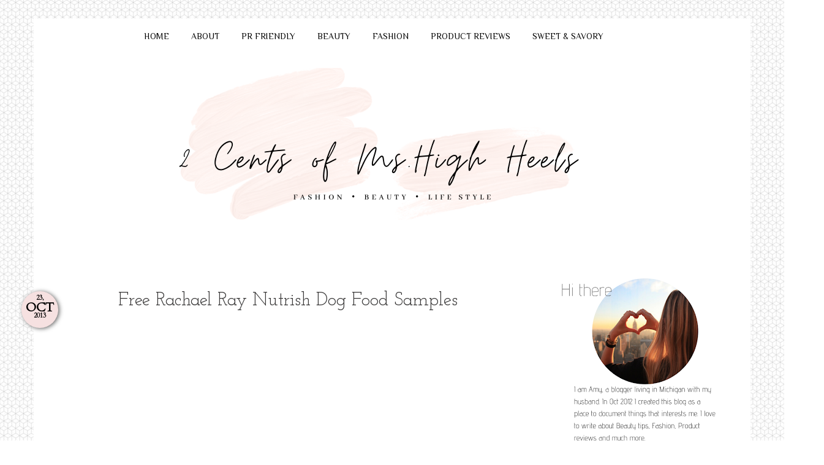

--- FILE ---
content_type: text/html; charset=UTF-8
request_url: https://www.freebiestramy.com/b/stats?style=WHITE_TRANSPARENT&timeRange=ALL_TIME&token=APq4FmAtoiHKgsgYirMdIRFzJhzRb35cQ9VSJszjOaOvy-Occn2V1DbBbZwMuyvlr2ZvPWuje_w_juk2ha_cho5L3FZlK4Uckg
body_size: 41
content:
{"total":1212032,"sparklineOptions":{"backgroundColor":{"fillOpacity":0.1,"fill":"#ffffff"},"series":[{"areaOpacity":0.3,"color":"#fff"}]},"sparklineData":[[0,33],[1,14],[2,14],[3,60],[4,70],[5,26],[6,32],[7,36],[8,58],[9,11],[10,12],[11,13],[12,11],[13,13],[14,20],[15,45],[16,35],[17,37],[18,33],[19,60],[20,43],[21,30],[22,38],[23,48],[24,56],[25,62],[26,28],[27,100],[28,33],[29,8]],"nextTickMs":360000}